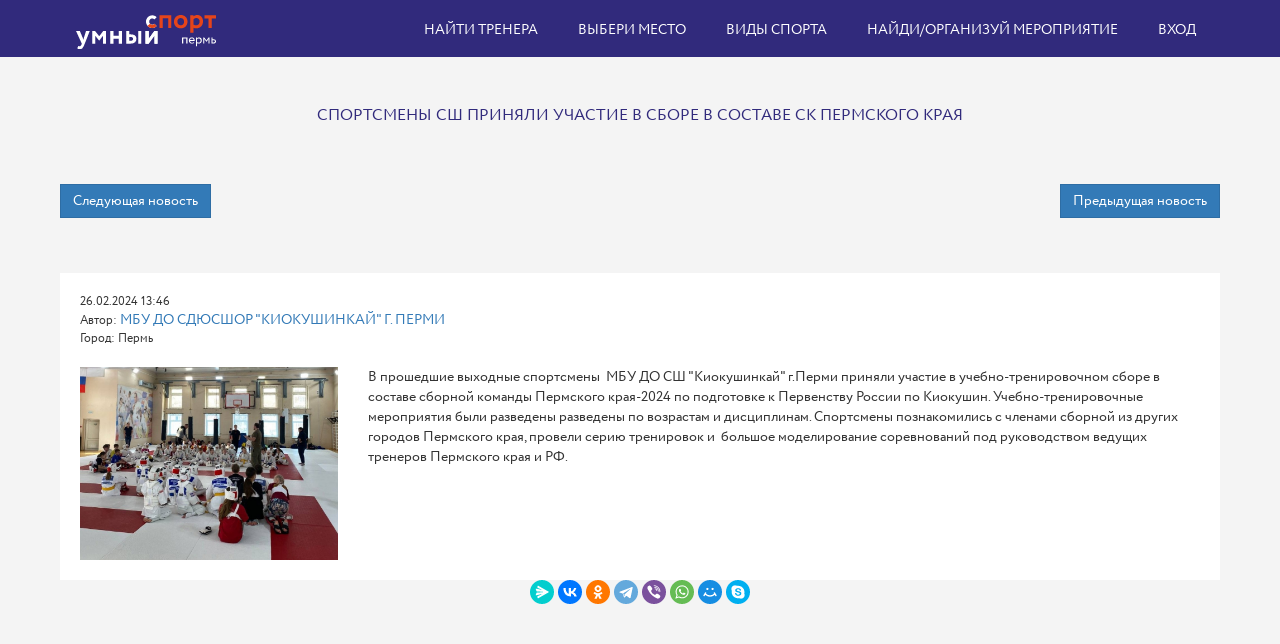

--- FILE ---
content_type: text/html; charset=UTF-8
request_url: https://smart-sports.ru/index.php?r=news-section%2Fview&id=2560
body_size: 7822
content:
<!DOCTYPE html>

<html lang="ru-Ru">

<head>






	<!-- Yandex.RTB -->
	<script>
		window.yaContextCb = window.yaContextCb || []
	</script>
	<script src="https://yandex.ru/ads/system/context.js" async></script>


	<!-- Yandex.Market Widget -->
	<script async src="https://aflt.market.yandex.ru/widget/script/api" type="text/javascript"></script>
	<script type="text/javascript">
		(function(w) {
			function start() {
				w.removeEventListener("YaMarketAffiliateLoad", start);
				w.YaMarketAffiliate.createWidget({
					type: "models",
					containerId: "Бегналыжах2",
					params: {
						clid: 2518715,
						searchLocalOffersFirst: true,
						searchModelIds: [1742159833],
						searchInStock: true,
						themeId: 1
					}
				});
			}
			w.YaMarketAffiliate ?
				start() :
				w.addEventListener("YaMarketAffiliateLoad", start);
		})(window);
	</script>
	<!-- End Yandex.Market Widget -->




	<meta charset="UTF-8">
	<link href="css/font-awesome.min.css" rel="stylesheet" type="text/css">
	<meta name="viewport" content="width=device-width, initial-scale=1">
	<link rel="icon" type="image/x-icon" href="/images/favicon.ico">
	<meta name="csrf-param" content="_csrf-frontend">
<meta name="csrf-token" content="OCmY62WEZ869oAGPAx3XbVdWySdtmj-ixBZxkJyTq7NoYtbbXPVVi-n0Uc0zeaY9GTeBFin4bs6wfEKg_qTZww==">
	<title>Спортсмены СШ приняли участие в сборе в составе СК Пермского края</title>

	<!--   Функция генерации  РСС новостей - начало -->
	<title>jquery.rss example</title>
	<script src="https://code.jquery.com/jquery-1.6.4.min.js"></script>
	<script src="https://cdnjs.cloudflare.com/ajax/libs/moment.js/2.8.4/moment.min.js"></script>
	<script src="https://умный-спорт.рф/js/jquery.rss.js"></script>
	<script>
		jQuery(function($) {
			$("#rss-feeds").rss("https://www.sport.ru/rssfeeds/news.rss", {
				// Сколько записей отображать
				// по умолчанию: 4
				// тип: integer
				limit: 10,
			})
			$("#rss-feeds1").rss("https://www.sport-express.ru/services/materials/news/se/", {
				limit: 10,
			})
			$("#BMX").rss("https://www.sport.ru/rssfeeds/other.rss", {
				limit: 10,
			})
			$("#Автомобильныйспорт").rss("https://www.sport.ru/rssfeeds/autosport.rss", {
				limit: 10,
			})
			$("#Автомодельныйспорт").rss("https://www.sport.ru/rssfeeds/other.rss", {
				limit: 10,
			})
			$("#Айкидо").rss("https://www.sport.ru/rssfeeds/other.rss", {
				limit: 10,
			})
			$("#Айсшток").rss("https://www.sport.ru/rssfeeds/other.rss", {
				limit: 10,
			})
			$("#Академическаягребля").rss("https://www.sport.ru/rssfeeds/other.rss", {
				limit: 10,
			})
			$("#Аквабайк").rss("https://www.sport.ru/rssfeeds/other.rss", {
				limit: 10,
			})
			$("#Акробатика").rss("https://www.sport.ru/rssfeeds/other.rss", {
				limit: 10,
			})
			$("#Акробатическийрок-н-ролл").rss("https://www.sport.ru/rssfeeds/other.rss", {
				limit: 10,
			})
			$("#Альпинизмискалолазание").rss("https://www.sport.ru/rssfeeds/other.rss", {
				limit: 10,
			})
			$("#Американскийфутбол").rss("https://www.sport.ru/rssfeeds/other.rss", {
				limit: 10,
			})
			$("#Армреслинг").rss("https://www.sport.ru/rssfeeds/other.rss", {
				limit: 10,
			})
			$("#Атлетическаягимнастика").rss("https://www.sport.ru/rssfeeds/other.rss", {
				limit: 10,
			})
			$("#Армейскийрукопашныйбой").rss("https://www.sport.ru/rssfeeds/other.rss", {
				limit: 10,
			})
			$("#Бадминтон").rss("https://www.sport.ru/rssfeeds/other.rss", {
				limit: 10,
			})
			$("#Баскетбол").rss("https://www.sport.ru/rssfeeds/basketball.rss", {
				limit: 10,
			})
			$("#Бег").rss("https://www.sport.ru/rssfeeds/other.rss", {
				limit: 10,
			})
			$("#Футбол").rss("https://www.sport.ru/rssfeeds/football.rss", {
				limit: 10,
			})
			$("#Хоккей").rss("https://www.sport.ru/rssfeeds/hockey.rss", {
				limit: 10,
			})
			$("#Большой теннис").rss("https://www.sport.ru/rssfeeds/tennis.rss", {
				limit: 10,
			})
			$("#Бокс").rss("https://www.sport.ru/rssfeeds/boxing.rss", {
				limit: 10,
			})
			$("#Волейбол").rss("https://www.sport.ru/rssfeeds/voleybol.rss", {
				limit: 10,
			})
			$("#Гандбол").rss("https://www.sport.ru/rssfeeds/gandbol.rss", {
				limit: 10,
			})
			$("#Биатлон").rss("https://www.sport.ru/rssfeeds/biatlon.rss", {
				limit: 10,
			})
			$("#Большойтеннис").rss("https://www.sport.ru/rssfeeds/tennis.rss", {
				limit: 10,
			})
			$("#Бегналыжах").rss("https://www.skisport.ru/news/rss/skisport.xml", {
				limit: 10,
			})
			$("#Бобслей").rss("https://www.sport.ru/rssfeeds/winter.rss", {
				limit: 10,
			})
			$("#Вселыжи").rss("https://www.skisport.ru/news/rss/skisport.xml", {
				limit: 10,
			})
			$("#Горнолыжныйспорт").rss("https://www.skisport.ru/news/rss/skisport.xml", {
				limit: 10,
			})
			$("#Городошныйспорт").rss("http://gzt.ru/export/gzt_sport.xml", {
				limit: 10,
			})
			$("#Греблянабайдаркахиканоэ").rss("https://www.sport.ru/rssfeeds/other.rss", {
				limit: 10,
			})
			$("#Греблянашлюпках").rss("https://www.sport.ru/rssfeeds/other.rss", {
				limit: 10,
			})
			$("#Гребно-парусноедвоеборье").rss("https://www.sport.ru/rssfeeds/other.rss", {
				limit: 10,
			})
			$("#Гребнойслалом").rss("https://www.sport.ru/rssfeeds/other.rss", {
				limit: 10,
			})
			$("#Гребнойспорт").rss("https://www.sport.ru/rssfeeds/other.rss", {
				limit: 10,
			})
			$("#Дартс").rss("https://www.sport.ru/rssfeeds/other.rss", {
				limit: 10,
			})
			$("#Дзюдо").rss("http://news.yandex.ru/martial_arts.rss", {
				limit: 10,
			})
			$("#Джиуджитсу").rss("http://news.yandex.ru/martial_arts.rss", {
				limit: 10,
			})
			$("#Ездовойспорт").rss("https://www.sport.ru/rssfeeds/other.rss", {
				limit: 10,
			})
			$("#Йога").rss("https://www.sport.ru/rssfeeds/other.rss", {
				limit: 10,
			})
			$("#Капоэйра").rss("http://news.yandex.ru/martial_arts.rss", {
				limit: 10,
			})
			$("#Карате").rss("http://news.yandex.ru/martial_arts.rss", {
				limit: 10,
			})
			$("#Катаниенаконьках").rss("https://www.sport.ru/rssfeeds/winter.rss", {
				limit: 10,
			})
			$("#Кендо").rss("https://www.sport.ru/rssfeeds/other.rss", {
				limit: 10,
			})
			$("#Керешу").rss("http://news.yandex.ru/martial_arts.rss", {
				limit: 10,
			})
			$("#Кёрлинг").rss("https://www.sport.ru/rssfeeds/winter.rss", {
				limit: 10,
			})
			$("#Кикбоксинг").rss("http://news.yandex.ru/martial_arts.rss", {
				limit: 10,
			})
			$("#Кинологическийспорт").rss("https://www.sport.ru/rssfeeds/other.rss", {
				limit: 10,
			})
			$("#Кикбоксинг").rss("http://news.yandex.ru/martial_arts.rss", {
				limit: 10,
			})
			$("#Киокусинкай").rss("http://news.yandex.ru/martial_arts.rss", {
				limit: 10,
			})
			$("#Комплексноеединоборство").rss("http://news.yandex.ru/martial_arts.rss", {
				limit: 10,
			})
			$("#Компьютерныйспорт").rss("https://www.sport.ru/rssfeeds/other.rss", {
				limit: 10,
			})
			$("#Конныйспорт").rss("https://www.sport.ru/rssfeeds/other.rss", {
				limit: 10,
			})
			$("#Конькобежныйспорт").rss("https://www.sport.ru/rssfeeds/winter.rss", {
				limit: 10,
			})
			$("#Корфбол").rss("https://www.sport.ru/rssfeeds/other.rss", {
				limit: 10,
			})
			$("#Кореш").rss("http://news.yandex.ru/martial_arts.rss", {
				limit: 10,
			})
			$("#Кудо").rss("http://news.yandex.ru/martial_arts.rss", {
				limit: 10,
			})
			$("#Лакросс").rss("https://www.sport.ru/rssfeeds/other.rss", {
				limit: 10,
			})
			$("#Лапта").rss("https://www.sport.ru/rssfeeds/other.rss", {
				limit: 10,
			})
			$("#Легкаяатлетика").rss("https://www.sport.ru/rssfeeds/other.rss", {
				limit: 10,
			})
			$("#Лыжноедвоеборье").rss("https://www.skisport.ru/news/rss/skisport.xml", {
				limit: 10,
			})

			$("#Лыжныегонки").rss("https://www.skisport.ru/news/rss/skisport.xml", {
				limit: 10,
			})
			$("#Мас-реслинг").rss("http://news.yandex.ru/martial_arts.rss", {
				limit: 10,
			})

			$("#Массовоекатаниенаконьках").rss("http://yachtsworld.ru/data/news.rss", {
				limit: 10,
			})

			$("#Морскоемногоборье").rss("http://yachtsworld.ru/data/news.rss", {
				limit: 10,
			})
			$("#Минифутбол").rss("https://www.sport.ru/rssfeeds/other.rss", {
				limit: 10,
			})
			$("#Мотоциклетныйспорт").rss("https://www.sport.ru/rssfeeds/other.rss", {
				limit: 10,
			})
			$("#Офп").rss("https://www.sport.ru/rssfeeds/other.rss", {
				limit: 10,
			})
			$("#Парашютныйспорт").rss("https://www.sport.ru/rssfeeds/other.rss", {
				limit: 10,
			})

			$("#Парусныйспорт").rss("http://yachtsworld.ru/data/news.rss", {
				limit: 10,
			})
			$("#Пауэрлифтинг").rss("http://news.yandex.ru/martial_arts.rss", {
				limit: 10,
			})
			$("#Пейнтбол").rss("https://www.sport.ru/rssfeeds/other.rss", {
				limit: 10,
			})
			$("#Перетягиваниеканата").rss("https://www.sport.ru/rssfeeds/other.rss", {
				limit: 10,
			})
			$("#Петанк").rss("https://www.sport.ru/rssfeeds/other.rss", {
				limit: 10,
			})
			$("#Планерныйспорт").rss("https://www.sport.ru/rssfeeds/other.rss", {
				limit: 10,
			})
			$("#Подводноеплавание").rss("https://www.sport.ru/rssfeeds/other.rss", {
				limit: 10,
			})
			$("#Плавание").rss("https://www.sport.ru/rssfeeds/other.rss", {
				limit: 10,
			})
			$("#Пожарно-спасательныйспорт").rss("https://www.sport.ru/rssfeeds/other.rss", {
				limit: 10,
			})
			$("#Полиатлон").rss("https://www.sport.ru/rssfeeds/other.rss", {
				limit: 10,
			})
			$("#Практическаястрельба").rss("https://www.sport.ru/rssfeeds/other.rss", {
				limit: 10,
			})

			$("#Прогулкиналыжах").rss("https://www.skisport.ru/news/rss/skisport.xml", {
				limit: 10,
			})
			$("#Прогулкипешие").rss("https://www.sport.ru/rssfeeds/other.rss", {
				limit: 10,
			})
			$("#Прыжкивводу").rss("https://www.sport.ru/rssfeeds/other.rss", {
				limit: 10,
			})
			$("#Прыжкинабатуте").rss("https://www.sport.ru/rssfeeds/other.rss", {
				limit: 10,
			})
			$("#Прыжкистрамплина").rss("https://www.sport.ru/rssfeeds/winter.rss", {
				limit: 10,
			})
			$("#Пулеваястрельба").rss("https://www.sport.ru/rssfeeds/other.rss", {
				limit: 10,
			})
			$("#Пэйнтбол").rss("https://www.sport.ru/rssfeeds/other.rss", {
				limit: 10,
			})
			$("#Радиоспорт").rss("https://www.sport.ru/rssfeeds/other.rss", {
				limit: 10,
			})
			$("#Рафтинг").rss("https://www.sport.ru/rssfeeds/other.rss", {
				limit: 10,
			})
			$("#Рэгби").rss("https://www.sport.ru/rssfeeds/other.rss", {
				limit: 10,
			})
			$("#Регбол").rss("https://www.sport.ru/rssfeeds/other.rss", {
				limit: 10,
			})
			$("#Роллерспорт").rss("https://www.sport.ru/rssfeeds/other.rss", {
				limit: 10,
			})
			$("#Рукопашныйбой").rss("http://news.yandex.ru/martial_arts.rss", {
				limit: 10,
			})
			$("#Ручноймяч").rss("https://www.sport.ru/rssfeeds/other.rss", {
				limit: 10,
			})

			$("#Рыболовныйспорт").rss("https://www.sport.ru/rssfeeds/other.rss", {
				limit: 10,
			})
			$("#Сават").rss("http://news.yandex.ru/martial_arts.rss", {
				limit: 10,
			})
			$("#Самбо").rss("http://news.yandex.ru/martial_arts.rss", {
				limit: 10,
			})
			$("#Самолетныйспорт").rss("https://www.sport.ru/rssfeeds/other.rss", {
				limit: 10,
			})

			$("#Санныйспорт").rss("https://www.sport.ru/rssfeeds/winter.rss", {
				limit: 10,
			})
			$("#Северноемногоборье").rss("https://www.sport.ru/rssfeeds/winter.rss", {
				limit: 10,
			})
			$("#Серфинг").rss("https://www.sport.ru/rssfeeds/other.rss", {
				limit: 10,
			})
			$("#Силовойэкстрим").rss("http://news.yandex.ru/martial_arts.rss", {
				limit: 10,
			})
			$("#Синхронноеплавание").rss("https://www.sport.ru/rssfeeds/other.rss", {
				limit: 10,
			})
			$("#Скалолазание").rss("https://www.sport.ru/rssfeeds/other.rss", {
				limit: 10,
			})
			$("#Скандинавскаяходьба").rss("https://www.sport.ru/rssfeeds/other.rss", {
				limit: 10,
			})
			$("#Сквош").rss("https://www.sport.ru/rssfeeds/other.rss", {
				limit: 10,
			})
			$("#Скейтбординг").rss("https://www.sport.ru/rssfeeds/other.rss", {
				limit: 10,
			})
			$("#Скоростнойспуск").rss("https://www.skisport.ru/news/rss/skisport.xml", {
				limit: 10,
			})
			$("#Смешанноебоевоеединоборство(мма)").rss("http://news.yandex.ru/martial_arts.rss", {
				limit: 10,
			})
			$("#Сноуборд").rss("https://www.skisport.ru/news/rss/skisport.xml", {
				limit: 10,
			})
			$("#Современноепятиборье").rss("https://www.sport.ru/rssfeeds/other.rss", {
				limit: 10,
			})
			$("#Софтбол").rss("https://www.sport.ru/rssfeeds/other.rss", {
				limit: 10,
			})
			$("#Спасательныйспорт").rss("https://www.sport.ru/rssfeeds/other.rss", {
				limit: 10,
			})
			$("#Спортглухих").rss("https://www.sport.ru/rssfeeds/other.rss", {
				limit: 10,
			})
			$("#Спортлицсинтеллектуальныминарушениями").rss("https://www.sport.ru/rssfeeds/other.rss", {
				limit: 10,
			})
			$("#Спортлицснарушениямиода").rss("https://www.sport.ru/rssfeeds/other.rss", {
				limit: 10,
			})
			$("#Спортсверхлегкойавиации").rss("https://www.sport.ru/rssfeeds/other.rss", {
				limit: 10,
			})
			$("#Спортслепых").rss("https://www.sport.ru/rssfeeds/other.rss", {
				limit: 10,
			})
			$("#Спортиваняакробатика").rss("https://www.sport.ru/rssfeeds/other.rss", {
				limit: 10,
			})
			$("#Спортиваняаэробика").rss("https://www.sport.ru/rssfeeds/other.rss", {
				limit: 10,
			})
			$("#Спортивнаяборьба").rss("http://news.yandex.ru/martial_arts.rss", {
				limit: 10,
			})
			$("#Спортиванягимнастика").rss("https://www.sport.ru/rssfeeds/other.rss", {
				limit: 10,
			})
			$("#Спортивнаяйога").rss("https://www.sport.ru/rssfeeds/other.rss", {
				limit: 10,
			})
			$("#Спортивнаястрельба").rss("https://www.sport.ru/rssfeeds/other.rss", {
				limit: 10,
			})
			$("#Спортивно-прикладноесобаководство").rss("https://www.sport.ru/rssfeeds/other.rss", {
				limit: 10,
			})
			$("#Спортивноеориентирование").rss("https://www.sport.ru/rssfeeds/other.rss", {
				limit: 10,
			})
			$("#Спортивныйбридж").rss("https://www.sport.ru/rssfeeds/other.rss", {
				limit: 10,
			})
			$("#Спортивныйтуризм").rss("https://www.sport.ru/rssfeeds/other.rss", {
				limit: 10,
			})
			$("#Стендоваястрельба").rss("https://www.sport.ru/rssfeeds/other.rss", {
				limit: 10,
			})
			$("#Страйкбол").rss("https://www.sport.ru/rssfeeds/other.rss", {
				limit: 10,
			})
			$("#Стрельбаизарбалета").rss("https://www.sport.ru/rssfeeds/other.rss", {
				limit: 10,
			})
			$("#Стрельбаизлука").rss("https://www.sport.ru/rssfeeds/other.rss", {
				limit: 10,
			})
			$("#Спортивноеориентирование").rss("https://www.sport.ru/rssfeeds/other.rss", {
				limit: 10,
			})
			$("#Судомодельныйспорт").rss("https://www.sport.ru/rssfeeds/other.rss", {
				limit: 10,
			})
			$("#Сумо").rss("http://news.yandex.ru/martial_arts.rss", {
				limit: 10,
			})
			$("#Таврели").rss("https://www.sport.ru/rssfeeds/other.rss", {
				limit: 10,
			})
			$("#Тайскийбокс").rss("http://news.yandex.ru/martial_arts.rss", {
				limit: 10,
			})
			$("#Танцевальныйспорт").rss("https://www.sport.ru/rssfeeds/other.rss", {
				limit: 10,
			})
			$("#Тенниснастольный").rss("http://tabletennis.hobby.ru/xml/table-tennis_in_russia.xml", {
				limit: 10,
			})
			$("#Триатлон").rss("https://www.sport.ru/rssfeeds/other.rss", {
				limit: 10,
			})
			$("#Тхэквондо").rss("http://news.yandex.ru/martial_arts.rss", {
				limit: 10,
			})
			$("#Тяжелаяатлетика").rss("http://news.yandex.ru/martial_arts.rss", {
				limit: 10,
			})
			$("#Универсальныйбой").rss("http://news.yandex.ru/martial_arts.rss", {
				limit: 10,
			})
			$("#Ушу").rss("http://news.yandex.ru/martial_arts.rss", {
				limit: 10,
			})
			$("#Фехтование").rss("https://www.sport.ru/rssfeeds/other.rss", {
				limit: 10,
			})
			$("#Фигурноекатаниенаконьках").rss("https://www.sport.ru/rssfeeds/winter.rss", {
				limit: 10,
			})
			$("#Фитнесс").rss("https://www.sport.ru/rssfeeds/other.rss", {
				limit: 10,
			})
			$("#Флаингдиск").rss("https://www.sport.ru/rssfeeds/other.rss", {
				limit: 10,
			})
			$("#Флорбол").rss("https://www.sport.ru/rssfeeds/other.rss", {
				limit: 10,
			})
			$("#Фристайл").rss("https://www.sport.ru/rssfeeds/winter.rss", {
				limit: 10,
			})

			$("#Функциональноемногоборье").rss("http://news.yandex.ru/martial_arts.rss", {
				limit: 10,
			})

			$("#Футбол").rss("https://www.sport.ru/rssfeeds/football.rss", {
				limit: 10,
			})
			$("#Футболлицсзаболеваниемцп").rss("https://www.sport.ru/rssfeeds/football.rss", {
				limit: 10,
			})
			$("#Футгольф").rss("https://www.sport.ru/rssfeeds/football.rss", {
				limit: 10,
			})

			$("#Хапсагай").rss("http://news.yandex.ru/martial_arts.rss", {
				limit: 10,
			})
			$("#Хоккей").rss("https://www.sport.ru/rssfeeds/hockey.rss", {
				limit: 10,
			})
			$("#Хоккейнатраве").rss("https://www.sport.ru/rssfeeds/hockey.rss", {
				limit: 10,
			})

			$("#Хуреш").rss("http://news.yandex.ru/martial_arts.rss", {
				limit: 10,
			})
			$("#Чирлидинг").rss("https://www.sport.ru/rssfeeds/other.rss", {
				limit: 10,
			})
			$("#Шахматы").rss("https://www.sport.ru/rssfeeds/other.rss", {
				limit: 10,
			})

			$("#Шащки").rss("https://www.sport.ru/rssfeeds/other.rss", {
				limit: 10,
			})
			$("#Шотсанлат").rss("http://news.yandex.ru/martial_arts.rss", {
				limit: 10,
			})

			$("#Штанга").rss("http://news.yandex.ru/martial_arts.rss", {
				limit: 10,
			})
			$("#Эстетическаягимнастика").rss("https://www.sport.ru/rssfeeds/other.rss", {
				limit: 10,
			})


			$("#Тьюбинг").rss("https://www.sport.ru/rssfeeds/winter.rss", {
				limit: 10,
			})
		})
	</script>
	<!--  РСС - конец -->



	<meta name="og:title" content="Умный-спорт.рф">
<meta name="og:description" content="Узнай новости  пермского спорта ! Поделись с друзьями новостями спорта г.Перпми!">
<meta name="og:site_name" content="Умный спорт">
<meta name="og:url" content="http://умный-спорт.рф">
<link href="/js/lightbox/css/lightbox.css" rel="stylesheet">
<link href="/assets/5316de13/css/bootstrap.css" rel="stylesheet">
<link href="/css/main.css?34" rel="stylesheet"></head>

<body>
	
		<div class="top">
		<div class="wrapper">
			<nav id="w0" class="navbar-top navbar"><div class="container"><div class="navbar-header"><button type="button" class="navbar-toggle" data-toggle="collapse" data-target="#w0-collapse"><span class="sr-only">Toggle navigation</span>
<span class="icon-bar"></span>
<span class="icon-bar"></span>
<span class="icon-bar"></span></button><a class="navbar-brand" href="/index.php"><img src="images/logo.svg?2" alt=""></a></div><div id="w0-collapse" class="collapse navbar-collapse"><ul id="w1" class="navbar-nav navbar-right nav"><li><a href="/index.php?r=trainer%2Findex">Найти тренера</a></li>
<li><a href="/index.php?r=venue%2Fall">Выбери место</a></li>
<li><a href="/index.php?r=site%2Fsections">Виды спорта</a></li>
<li><a href="/index.php?r=event%2Findex">Найди/организуй мероприятие</a></li>
<li><a href="/index.php?r=site%2Flogin">Вход</a></li></ul></div></div></nav>			<div class="clearfix"></div>
		</div>
	</div>
	<style>
    .news-image img {
        max-width: 100%;
    }

    .nav-left,
    .nav-right {
        margin-bottom: 40px;
    }

    .nav-right {
        float: right;
    }

    .form-group a {
        color: #fff;
    }
</style>
<div class="page">
    <div class="wrapper">
        <h1>Спортсмены СШ приняли участие в сборе в составе СК Пермского края</h1>
                <div class="form-group">
                            <button class="nav-left btn btn-primary"><a href="/index.php?r=news-section%2Fview&amp;id=2561">Следующая новость</a></button>
                                        <button class="nav-right btn btn-primary"><a href="/index.php?r=news-section%2Fview&amp;id=2559">Предыдущая новость</a></button>
                    </div>
        <div class="clearfix"></div>
        <div class="content">
            <div class="small">26.02.2024 13:46</div>
            <div class="small">Автор:
                <a href="/index.php?r=company%2Fview&amp;id=357">МБУ ДО СДЮСШОР "КИОКУШИНКАЙ" Г. ПЕРМИ</a>            </div>
                            <div class="small">Город:
                    Пермь                </div>
                                                <br>
            <div class="row">
                                    <div class="col-sm-3 news-image"><a href="/images/news-section/IBqzZ5eysIE-1708944407.jpg" rel="lightbox[photos]"><img src="/images/news-section/IBqzZ5eysIE-1708944407.jpg" alt=""></a></div>
                                                        <div class="col-sm-9">
                                                <p>В прошедшие выходные спортсмены&nbsp; МБУ ДО СШ "Киокушинкай" г.Перми приняли участие в учебно-тренировочном сборе в составе сборной команды Пермского края-2024 по подготовке к Первенству России по Киокушин. Учебно-тренировочные мероприятия были разведены разведены по возрастам и дисциплинам. Спортсмены познакомились с членами сборной из других городов Пермского края, провели серию тренировок и&nbsp; большое моделирование соревнований под руководством ведущих тренеров Пермского края и РФ.</p>                                                </div>
                    </div>
            </div>
        </div>
        <center>
            <script src="https://yastatic.net/share2/share.js"></script>
            <div class="ya-share2" data-curtain data-shape="round" data-services="messenger,vkontakte,odnoklassniki,telegram,viber,whatsapp,moimir,skype"></div>
        </center>
    </div>
</div>
<!-- Yandex.RTB R-A-324560-24 -->
<script>
    window.yaContextCb.push(() => {
        Ya.Context.AdvManager.render({
            "blockId": "R-A-324560-24",
            "type": "floorAd",
            "platform": "touch"
        })
    })
</script>
	<footer id="footer" class="footer bg-black-222">
		<div class="wrapper">
			<div class="row">
				<div class="col-sm-4">
					<div class="widget dark">
						<img class="mt-10 mb-20" alt="" src="images/logo.svg?2" style="width: 250px">
						<!-- Использование  семантической разметки http://schema.org/Organization -->
						<div itemscope itemtype="http://schema.org/Organization">

							<span itemprop="name"> <a href="http://умный-спорт.рф/files/АНОО-ДПО-СОТИС-публичная карточка предприятия.pdf">АНОО ДПО СОТИС г.Пермь</a></span>
							<!-- <img itemprop="logo" src=”http://умный-спорт.рф/images/my/умныйспорт512.png” /> -->
							<br>
							<span itemprop="address"> Россия,г.Пермь Бульвар Гагарина 99</span>
							<ul class="list-inline mt-5">
								<span itemprop="telephone">
									<li class="m-0 pl-10 pr-10" style="width: 100%"> <i class="fa fa-phone text-theme-colored mr-5"></i> <a class="text-gray" href="#"> + 7 (342) 293-64-41</a> </li>
								</span>
								<span itemprop="email">
									<li class="m-0 pl-10 pr-10" style="width: 100%"> <i class="fa fa-envelope-o text-theme-colored mr-5"></i> <a class="text-gray" href="#"> sotis-perm@narod.ru</a> </li>
								</span>
								<li class="m-0 pl-10 pr-10" style="width: 100%"> <i class="fa fa-globe text-theme-colored mr-5"></i> <a class="text-gray" href="http://www.sotis-perm.ru">www.sotis-perm.ru</a> </li>
							</ul>
						</div>
					</div>
				</div>
				<div class="col-sm-4">
					<div class="widget dark">
						<h5 class="widget-title line-bottom" style="    margin-left: 20px;">информация</h5>
						<ul class="list angle-double-right list-border">
							<li><a href="https://vk.com/cleversportrf"> Мы в контакте</a>
							<li><a href="http://умный-спорт.рф/files/Договор оферты Умный спорт.pdf">Договор Оферты</a></li>
							<li><a href="/index.php?r=site%2Finstruction">Партнерам</a></li>
							<li><a href="/index.php?r=company%2Findex">Организации</a></li>
							<li><a href="/index.php?r=site%2Ffaq">Инструкции&FAQ</a></li>
						</ul>
					</div>
				</div>
				<div class="col-sm-4">
					<div class="widget dark">
						<h5 class="widget-title line-bottom"> <a href="http://умный-спорт.рф/files/мобильные_приложения.pdf">Мобильные приложения Умный спорт</a></h5>
						<a href="https://itunes.apple.com/us/app/%D1%83%D0%BC%D0%BD%D1%8B%D0%B9-%D1%81%D0%BF%D0%BE%D1%80%D1%82/id1351257955?l=ru&ls=1&mt=8" class="post-thumb"><img alt="загрузить приложение умный спорт в апсторе" src="images/ikonka-zagruzki-appstore.png" style="width: 160px"></a>
						<a href="https://www.rustore.ru/catalog/app/com.gravitygroup.smartsports" class="post-thumb"><img alt="загрузить приложение умный спорт в googlepley " src="images/русторе.png" style="width: 160px"></a>
					</div>
					<div class="widget dark">
						<h5 class="widget-title line-bottom"> <a href="http://умный-спорт.рф/files/Инструкция-центробанка-по-использованию-платежей картами.pdf">Мы принимаем к оплате</a></h5>
						<a href="http://умный-спорт.рф/files/Правила возварта услуги и меры безопасности.pdf" class="post-thumb"><img alt="карточки платежных систем мир Visa Master Card" src="images/платежные-карты.png" style="width: 320px"></a>

					</div>
				</div>
			</div>
		</div>
		<div class="container pb-50">
			<div class="col-md-4 col-md-offset-3 mt-40">
				<div class="pull-right">
					<ul class="styled-icons icon-bordered small square list-inline mt-10">
						<li><a href="https://vk.com/cleversportrf"><i class="fa fa-vk text-white"></i></a></li><!-- VK:91374counter-->
						<li><a href="https://www.youtube.com/channel/UCjxc99LM5u5lDuWsfoiT5Yw"><i class="fa fa-youtube text-white"></i></a></li>
						<li><a href="https://t.me/smartsportperm"><i class="fa fa-paper-plane"></i></a></li>
						<li><a href="https://rutube.ru/channel/34821719/"><i class="fa fa-youtube-play"></i></a></li>
						<li><a href="http://умный-спорт.рф/files/smart-sport-news.rss"><i class="fa fa-rss text-white"></i></a></li>
					</ul>

				</div>
			</div>
			<!--LiveInternet counter-->
			<script type="text/javascript">
				document.write("<a href='//www.liveinternet.ru/click' " +
					"target=_blank><img src='//counter.yadro.ru/hit?t44.7;r" +
					escape(document.referrer) + ((typeof(screen) == "undefined") ? "" :
						";s" + screen.width + "*" + screen.height + "*" + (screen.colorDepth ?
							screen.colorDepth : screen.pixelDepth)) + ";u" + escape(document.URL) +
					";h" + escape(document.title.substring(0, 150)) + ";" + Math.random() +
					"' alt='' title='LiveInternet' " +
					"border='0' width='15' height='15'><\/a>")
			</script>
			<!--/LiveInternet-->

		</div>
		<div class="container-fluid copy-right p-20 bg-black-333">
			<div class="row text-center">
				<div class="col-md-12">
					<center></center>
					<p style="font-size: 8px; width: 100%;">умный-спорт.рф - платформа для управления спортом</p>
					</center>
					<p class="text-black-777 m-0" style="font-size: 8px;">Copyright &copy;2018 АНОО ДПО СОТИС. <a href="https://new.fips.ru/registers-doc-view/fips_servlet?DB=EVM&DocNumber=2023684774&TypeFile=html">Все права защищены.<a>
								<a href="https://reestr.digital.gov.ru/reestr/2586018/">"Умный спорт " включен в реестр отечественного программного обеспечения под
									номером № 23600.<a><br>
										<a href="/files/Политика конфиденциальности Умный спорт.pdf" target="_blank" style="font-size: 8px;">Политика конфиденциальности</a><br>
										<a href="/files/Соглашение-оферта.pdf" target="_blank" style="font-size: 8px;">Пользовательское соглашение</a>					</p>
				</div>
			</div>
		</div>
	</footer>

	<script src="/assets/4a68a5aa/jquery.js"></script>
<script src="/js/lightbox/js/lightbox.min.js"></script>
<script src="/assets/291424bb/yii.js"></script>
<script src="/assets/5316de13/js/bootstrap.js"></script>	<!-- BEGIN JIVOSITE CODE {literal}, JSUnresolvedVariable -->
	<!--suppress EqualityComparisonWithCoercionJS, JSUnresolvedVariable -->
	<script type='text/javascript'>
		(function() {
			var widget_id = '6MyvptUjGK';
			var d = document;
			var w = window;

			function l() {
				var s = document.createElement('script');
				s.type = 'text/javascript';
				s.async = true;
				s.src = '//code.jivosite.com/script/widget/' + widget_id;
				var ss = document.getElementsByTagName('script')[0];
				ss.parentNode.insertBefore(s, ss);
			}
			if (d.readyState == 'complete') {
				l();
			} else {
				if (w.attachEvent) {
					w.attachEvent('onload', l);
				} else {
					w.addEventListener('load', l, false);
				}
			}
		})();
	</script>

	<!-- Yandex.Metrika counter -->
	<script type="text/javascript">
		(function(m, e, t, r, i, k, a) {
			m[i] = m[i] || function() {
				(m[i].a = m[i].a || []).push(arguments)
			};
			m[i].l = 1 * new Date();
			k = e.createElement(t), a = e.getElementsByTagName(t)[0], k.async = 1, k.src = r, a.parentNode.insertBefore(k, a)
		})
		(window, document, "script", "https://mc.yandex.ru/metrika/tag.js", "ym");

		ym(48207113, "init", {
			clickmap: true,
			trackLinks: true,
			accurateTrackBounce: true,
			webvisor: true
		});
	</script>
	<noscript>
		<div><img src="https://mc.yandex.ru/watch/48207113" style="position:absolute; left:-9999px;" alt="" /></div>
	</noscript>
	<!-- /Yandex.Metrika counter -->

	<!-- Rating Mail.ru counter -->
	<script type="text/javascript">
		var _tmr = window._tmr || (window._tmr = []);
		_tmr.push({
			id: "3229432",
			type: "pageView",
			start: (new Date()).getTime()
		});
		(function(d, w, id) {
			if (d.getElementById(id)) return;
			var ts = d.createElement("script");
			ts.type = "text/javascript";
			ts.async = true;
			ts.id = id;
			ts.src = "https://top-fwz1.mail.ru/js/code.js";
			var f = function() {
				var s = d.getElementsByTagName("script")[0];
				s.parentNode.insertBefore(ts, s);
			};
			if (w.opera == "[object Opera]") {
				d.addEventListener("DOMContentLoaded", f, false);
			} else {
				f();
			}
		})(document, window, "topmailru-code");
	</script><noscript>
		<div>
			<img src="https://top-fwz1.mail.ru/counter?id=3229432;js=na" style="border:0;position:absolute;left:-9999px;" alt="Top.Mail.Ru" />
		</div>
	</noscript>
	<!-- //Rating Mail.ru counter -->
</body>

</html>


--- FILE ---
content_type: text/html; charset=utf-8
request_url: https://aflt.market.yandex.ru/widgets/service?appVersion=47f9b51ae574f79d9064465ef8af4e6d1c4b8e93
body_size: 490
content:

        <!DOCTYPE html>
        <html>
            <head>
                <title>Виджеты, сервисная страница!</title>

                <script type="text/javascript" src="https://yastatic.net/s3/market-static/affiliate/2393a198fd495f7235c2.js" nonce="jErrdVGWia6qEkQY76X4Pw=="></script>

                <script type="text/javascript" nonce="jErrdVGWia6qEkQY76X4Pw==">
                    window.init({"browserslistEnv":"legacy","page":{"id":"affiliate-widgets:service"},"request":{"id":"1769034924007\u002F2227decd7373deb5a19f3d8aed480600\u002F1"},"metrikaCounterParams":{"id":45411513,"clickmap":true,"trackLinks":true,"accurateTrackBounce":true}});
                </script>
            </head>
        </html>
    